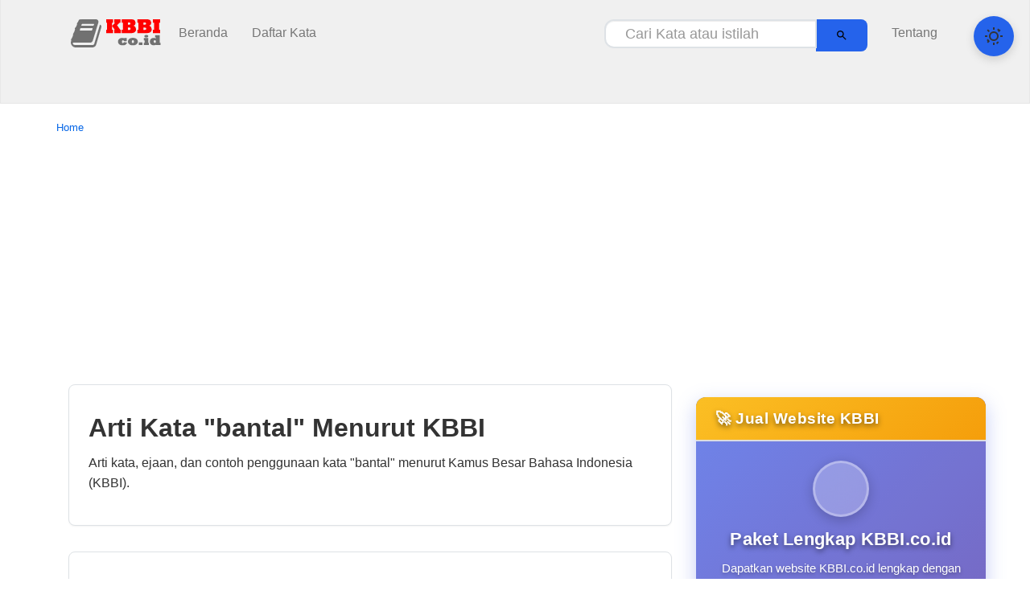

--- FILE ---
content_type: text/html; charset=UTF-8
request_url: https://kbbi.co.id/arti-kata/bantal
body_size: 18432
content:
<!DOCTYPE html>
<html lang="id">

<head>
    <!-- PWA Meta Tags -->
    <meta name="viewport" content="width=device-width, initial-scale=1.0, user-scalable=no">
    <meta name="theme-color" content="#2563eb">
    <meta name="apple-mobile-web-app-capable" content="yes">
    <meta name="apple-mobile-web-app-status-bar-style" content="default">
    <meta name="apple-mobile-web-app-title" content="KBBI">
    <meta name="msapplication-TileColor" content="#2563eb">
    <meta name="msapplication-config" content="/kbbi/browserconfig.xml">
    
    <!-- PWA Manifest -->
    <link rel="manifest" href="/kbbi/manifest.json">
    
    <!-- Favicon -->
    <link rel="icon" type="image/png" sizes="32x32" href="/kbbi/res/favicon.png">
    <link rel="icon" type="image/png" sizes="16x16" href="/kbbi/res/favicon.png">
    <link rel="apple-touch-icon" href="/kbbi/res/logo.png">
    
    <!-- Google tag (gtag.js) -->
<script async src="https://www.googletagmanager.com/gtag/js?id=G-MSC90DKM1Z"></script>
<script>
  window.dataLayer = window.dataLayer || [];
  function gtag(){dataLayer.push(arguments);}
  gtag('js', new Date());

  gtag('config', 'G-MSC90DKM1Z');
</script>
	<title>Arti Kata &quot;bantal&quot; Menurut Kamus Besar Bahasa Indonesia | KBBI.co.id</title>
	<meta http-equiv="Content-Type" content="text/html; charset=utf-8" />
	
	<!-- SEO Meta Tags -->
		<meta name="description" content="Arti Kata bantal adalah ban&amp;middot;tal n alas kepala, alas duduk, sandaran punggung, dsb yg dijahit spt karung, diisi dng kapuk, sabut, dsb;lepas -- berganti tikar, pb seorang laki-laki kawin dng saudara perempuan atau keluarga&amp;#8230;">
		
		<meta name="keywords" content="arti, kata, bantal , menurut, KBBI, lengkap, contoh, kalimat">
		
		
	<!-- Open Graph Meta Tags -->
		
	<!-- General Meta Tags -->
	<meta content='id' name='language'/>
	<meta content='ina' name='geo.country'/>
	<meta content='all' name='spiders'/>
	<meta content='Indonesia' name='geo.placename'/>
	<meta content='ina' name='geo.region'/>  
	<link rel="shortcut icon" href="/res/favicon.png" type="image/png">	
	<meta name="viewport" content="width=device-width, initial-scale=1.0">
	<link type="text/css" rel="stylesheet" href="https://kbbi.co.id/res/css/bootstrap.css">
	<link type="text/css" rel="stylesheet" href="https://kbbi.co.id/res/css/style.css">
	<link type="text/css" rel="stylesheet" href="https://kbbi.co.id/res/css/modern.css">
	<!-- Custom CSS for consistent font sizing -->
	<style>
		.arti { font-size: 16px !important; font-weight: normal !important; }
		.mock-notification { 
			background: #fff3cd; 
			color: #856404; 
			border: 1px solid #ffeaa7; 
			border-radius: 4px; 
			padding: 8px 12px; 
			margin-bottom: 15px; 
			font-size: 14px; 
			text-align: center;
		}
	</style>
	<style>
		/* Dark Mode Toggle Button */
		.theme-toggle {
			position: fixed;
			top: 20px;
			right: 20px;
			z-index: 1000;
			background: #2563eb;
			color: white;
			border: none;
			border-radius: 50%;
			width: 50px;
			height: 50px;
			cursor: pointer;
			box-shadow: 0 4px 12px rgba(0, 0, 0, 0.15);
			transition: all 0.3s ease;
			display: flex;
			align-items: center;
			justify-content: center;
		}
		
		.theme-toggle:hover {
			background: #1d4ed8;
			transform: scale(1.1);
		}
		
		.theme-toggle svg {
			width: 24px;
			height: 24px;
		}
		
		/* Dark mode variables */
		:root {
			--bg-primary: #ffffff;
			--bg-secondary: #f8f9fa;
			--bg-tertiary: #e9ecef;
			--text-primary: #333333;
			--text-secondary: #666666;
			--text-muted: #999999;
			--primary-color: #2563eb;
			--primary-hover: #1d4ed8;
			--border-color: #dee2e6;
			--shadow-sm: 0 1px 2px rgba(0, 0, 0, 0.05);
			--shadow-md: 0 4px 6px rgba(0, 0, 0, 0.1);
			--shadow-lg: 0 10px 15px rgba(0, 0, 0, 0.1);
			--shadow-xl: 0 20px 25px rgba(0, 0, 0, 0.1);
			--radius-sm: 4px;
			--radius-md: 8px;
			--radius-lg: 12px;
			--transition-fast: 0.2s ease;
		}
		
		[data-theme="dark"] {
			--bg-primary: #0f0f0f;
			--bg-secondary: #1a1a1a;
			--bg-tertiary: #2a2a2a;
			--text-primary: #ffffff;
			--text-secondary: #cccccc;
			--text-muted: #999999;
			--primary-color: #2563eb;
			--primary-hover: #3b82f6;
			--border-color: #333333;
			--shadow-sm: 0 1px 2px rgba(0, 0, 0, 0.3);
			--shadow-md: 0 4px 6px rgba(0, 0, 0, 0.4);
			--shadow-lg: 0 10px 15px rgba(0, 0, 0, 0.4);
			--shadow-xl: 0 20px 25px rgba(0, 0, 0, 0.4);
		}
		
		/* Apply dark mode to body */
		[data-theme="dark"] body {
			background-color: var(--bg-primary) !important;
			color: var(--text-primary) !important;
		}
		
		[data-theme="dark"] .container {
			background-color: var(--bg-primary) !important;
		}
		
		[data-theme="dark"] .navbar {
			background-color: var(--bg-secondary) !important;
			border-color: var(--border-color) !important;
		}
		
		[data-theme="dark"] .navbar-brand,
		[data-theme="dark"] .navbar-nav a {
			color: var(--text-primary) !important;
		}
		
		[data-theme="dark"] .navbar-nav a:hover {
			color: var(--primary-color) !important;
		}
	</style>
	<script type="text/javascript" src="https://kbbi.co.id/res/js/jquery-1.11.0.min.js"></script>
	<script type="text/javascript" src="https://kbbi.co.id/res/js/modern.js"></script>
	<script type="text/javascript" src="https://kbbi.co.id/res/js/bootstrap.min.js"></script>
	<meta name="description" content="Arti Kata bantal adalah ban&amp;middot;tal n alas kepala, alas duduk, sandaran punggung, dsb yg dijahit spt karung, diisi dng kapuk, sabut, dsb;lepas -- berganti tikar, pb seorang laki-laki kawin dng saudara perempuan atau keluarga&amp;#8230;"/>	<meta name="keywords" content="arti, kata, bantal , menurut, KBBI, lengkap, contoh, kalimat"/>	<script async src="https://pagead2.googlesyndication.com/pagead/js/adsbygoogle.js?client=ca-pub-9408436747613768"
     crossorigin="anonymous"></script>
     
</head>

<body>

<!-- Dark Mode Toggle -->
<button class="theme-toggle" aria-label="Toggle Dark Mode">
  <svg viewBox="0 0 24 24"><path d="M12 3c.132 0 .263 0 .393 0a7.5 7.5 0 0 0 7.92 12.446a9 9 0 1 1 -6.56 -12.437A5.5 5.5 0 0 0 12 3z"/></svg>
</button>

<nav id="nav-main" class="navbar navbar-default" role="navigation">
	<div class="container">
		<div class="container-fluid">
			<div class="navbar-header">
				<button type="button" class="navbar-toggle collapsed" data-toggle="collapse" data-target="#main-menu">
					<span class="sr-only">Toggle navigation</span>
					<div>MENU
					<span class="fa fa-reorder"></span>
					</div>
				</button>
				<a class="" href="https://kbbi.co.id/" title="Beranda" title="KBBI Online">
					<img title="KBBI.co.id" src="https://kbbi.co.id/res/logo.png" alt="KBBI Logo" />
				</a>
			</div>

			<!-- Collect the nav links, forms, and other content for toggling -->
			<div class="collapse navbar-collapse" id="main-menu">
				<ul class="nav navbar-nav">
				<li class=""><a href="https://kbbi.co.id/"><i class="fa fa-home fa-fw"></i> Beranda</a></li><li class=""><a href="https://kbbi.co.id/daftar-kata"><i class="fa fa-list fa-fw"></i> Daftar Kata</a></li>				</ul>
				<ul class="nav navbar-nav navbar-right">
					<li><a href="https://kbbi.co.id/tentang"><i class="fa fa-info-circle fa-fw"></i> Tentang</a></li>
				</ul>
				<form action="https://kbbi.co.id/cari" class="navbar-form navbar-right search-form">
					<div class="input-group">
						<input type="text" class="form-control search-input" name="kata" value="" placeholder="Cari Kata atau istilah" autocomplete="off">
						<div class="input-group-btn">
							<button type="button" class="btn btn-default voice-search-btn" aria-label="Voice Search">
								<svg viewBox="0 0 24 24" width="16" height="16"><path d="M12 14c1.66 0 3-1.34 3-3V5c0-1.66-1.34-3-3-3S9 3.34 9 5v6c0 1.66 1.34 3 3 3z"/><path d="M17 11c0 2.76-2.24 5-5 5s-5-2.24-5-5H5c0 3.53 2.61 6.43 6 6.92V21h2v-3.08c3.39-.49 6-3.39 6-6.92h-2z"/></svg>
							</button>
							<button type="submit" class="btn btn-primary">
								<svg viewBox="0 0 24 24" width="16" height="16"><path d="M15.5 14h-.79l-.28-.27C15.41 12.59 16 11.11 16 9.5 16 5.91 13.09 3 9.5 3S3 5.91 3 9.5 5.91 16 9.5 16c1.61 0 3.09-.59 4.23-1.57l.27.28v.79l5 4.99L20.49 19l-4.99-5zm-6 0C7.01 14 5 11.99 5 9.5S7.01 5 9.5 5 14 7.01 14 9.5 11.99 14 9.5 14z"/></svg>
							</button>
						</div>
					</div>
					<div class="search-suggestions"></div>
				</form>
			</div>
		</div>
	</div>
</nav>
<div id="luar" class="container">

	<!-- MAIN BREADCUMB -->
		<div class="breadcrumb">
			<a href="https://kbbi.co.id/"><i class="fa fa-home"></i> Home</a>	</div>
		<!-- MAIN BREADCUMB -->

	<!-- MAIN START -->
	<div id="main" >
		<!-- CONTENT START -->
		



<div class="container">
    <div class="row">
        <div class="col-md-8">
            <!-- Page Title and Description -->
            <div class="xwell">
                <h1>Arti Kata "bantal" Menurut KBBI</h1>
                <p>Arti kata, ejaan, dan contoh penggunaan kata "bantal" menurut Kamus Besar Bahasa Indonesia (KBBI).</p>
		</div>
            
            <!-- Word Definition -->
		<div class="xwell">
                <h2 class="arti">bantal 
                    <button class="audio-btn-small" onclick="playAudio('bantal')" title="Dengarkan cara baca">
                        🔊
                    </button>
                </h2>
                
                                    <div class="arti">
                                                                                    <p><b>ban&middot;tal</b> <i>n</i> alas kepala, alas duduk, sandaran punggung, dsb yg dijahit spt karung, diisi dng kapuk, sabut, dsb;<br><i>lepas -- berganti tikar, pb</i> seorang laki-laki kawin dng saudara perempuan atau keluarga istrinya yg meninggal; <i>orang mengantuk disorongkan -- , pb</i> memperoleh apa yg diinginkannya;<br>--<b> golek </b>bantal guling; --<b> guling</b> bantal panjang, bulat torak bentuknya; --<b> peluk</b> bantal guling; --<b> seraga</b> bantal bundar yg dihiasi (bersulam), dipakai dl peralatan perkawinan; --<b> suari</b> bantal bulat yg ujung dan pangkalnya berlapis benang emas perak dsb, dipakai sbg bantal perhiasan; --<b> udara</b> bantal yg dapat digembungkan, biasanya terbuat dr karet atau plastik;<br><b>ban&middot;tal-ban&middot;tal</b> <i>n</i> bantalan;<br><b>ber&middot;ban&middot;tal</b> <i>v</i> memakai bantal;<br><b>- lengan 1</b> memakai lengan sbg bantal; <b>2</b> <i>ki</i> tidur di sebarang tempat (tidak mempunyai tempat tinggal yg tetap); <b>3</b> <i>ki</i> tidur bersama-sama dng kekasihnya;<br><b>mem&middot;ban&middot;tal&middot;kan</b> <i>v</i> memakai sesuatu sbg bantal;<br><b>ban&middot;tal&middot;an</b> <i>n</i> <b>1</b> barang yg menyerupai bantal (spt balok ganjal rel kereta api, bantal kecil tempat jarum, peniti); <b>2</b> alat atau tempat yg digunakan untuk menumpu poros benda, berputar sedemikian rupa hingga perputaran poros itu berjalan lancar;<br><b>- elektronis</b> bantalan yg ditempatkan pd ujung kolam renang untuk disentuh oleh perenang ketika berbalik atau mengakhiri berenangnya;<br><b>mem&middot;per&middot;ban&middot;tal</b> <i>v</i> membantalkan</p>
                                                    		</div>
                                
                <!-- Bantuan Penjelasan Simbol -->
		<div class="symbol">
			<b><span class="glyphicon glyphicon-info-sign"></span> Bantuan Penjelasan Simbol</b><br/>
			<span class="fxw"><i>a</i></span> <i>Adjektiva</i>, Merupakan Bentuk Kata Sifat<br/>
			<span class="fxw"><i>v</i></span> <i>Verba</i>, Merupakan Bentuk Kata Kerja<br/>
			<span class="fxw"><i>n</i></span> Merupakan Bentuk Kata benda<br/>
			<span class="fxw"><i>ki</i></span> Merupakan Bentuk Kata kiasan<br/>
			<span class="fxw"><i>pron</i></span> kata yang meliputi kata ganti, kata tunjuk, atau kata tanya<br/>
			<span class="fxw"><i>cak</i></span> Bentuk kata percakapan (tidak baku)<br/>
			<span class="fxw"><i>ark</i></span> <i>Arkais</i>, Bentuk kata yang tidak lazim digunakan<br/>
			<span class="fxw"><i>adv</i></span> <i>Adverbia</i>, kata yang menjelaskan verba, adjektiva, adverbia lain<br/>
                    <span class="fxw">--</span> Pengganti kata "bantal"<br/>
		</div>
		</div>
		
            		
            <!-- AI Generated Example Sentences -->
            <div class="xwell" id="contoh-kalimat-section">
                <h3>📝 Contoh Penggunaan kata "bantal" dalam Kalimat</h3>
                <div id="contoh-kalimat-content">
                    <div class="contoh-list"><div class="contoh-item"><span class="contoh-number">1.</span><span class="contoh-text">Pemuda itu memperoleh apa yang diinginkannya dengan tidur di sebarang tempat.</span></div><div class="contoh-item"><span class="contoh-number">2.</span><span class="contoh-text">Pengunjung hotel harus memakai <strong>bantal</strong> sebelum berenang di kolam renang.</span></div><div class="contoh-item"><span class="contoh-number">3.</span><span class="contoh-text">Golongan masyarakat yang tidak mempunyai tempat tinggal tetap lazim disebut lapisan <strong>bantal</strong>.</span></div><div class="contoh-item"><span class="contoh-number">4.</span><span class="contoh-text">Saya mem<strong>bantal</strong>kan teman saya yang sedang mengalami kesulitan.</span></div><div class="contoh-item"><span class="contoh-number">5.</span><span class="contoh-text"><strong>bantal</strong> perhiasan yang terbuat dari benang emas dipamerkan di pameran kerajinan.</span></div></div>			</div>
		</div>
	
            <!-- AI Generated Article -->
            <div class="xwell" id="artikel-section">
                <h3>📚 Artikel terkait kata "bantal"</h3>
                <div id="artikel-content">
                    <div class="artikel-content"><h4>Mengenal Kata &#039;bantal&#039; - Inspirasi dan Motivasi</h4><div class="artikel-text"><h2>Mengenal Kata "Bantal" - Inspirasi dan Motivasi</h2>

Kata "bantal" memiliki makna yang luas dan beragam dalam bahasa Indonesia. Secara umum, bantal digunakan sebagai alas kepala atau alas duduk, tetapi juga dapat memiliki makna lain seperti sandaran punggung atau bantalan. Dalam konteks historis, bantal sering digunakan sebagai simbol pernikahan atau kebahagiaan.

<h3>Contoh Penggunaan Kata "Bantal" dalam Kalimat Alami</h3>

Bantal sering digunakan dalam kehidupan sehari-hari. Contohnya, jika kita sedang tidur, kita sering menggunakan bantal untuk menyokong kepala kita. "Saya menggunakan bantal untuk menyokong kepala saya saat tidur." Selain itu, bantal juga dapat digunakan sebagai alas duduk saat kita sedang makan atau bekerja. "Saya menggunakan bantal sebagai alas duduk saat makan siang."

<h3>Relevansi Kata "Bantal" dalam Kehidupan Sehari-Hari</h3>

Kata "bantal" juga memiliki relevansi dalam kehidupan sehari-hari. Dalam budaya Indonesia, bantal sering digunakan sebagai simbol pernikahan atau kebahagiaan. "Saya menggunakan bantal sebagai simbol pernikahan saat acara pernikahan saudara saya." Selain itu, bantal juga dapat digunakan sebagai alat untuk menumpu poros benda atau sebagai bantalan saat berenang. "Saya menggunakan bantal sebagai alat untuk menumpu poros benda saat bekerja." Dengan demikian, kata "bantal" memiliki makna yang luas dan beragam dalam kehidupan sehari-hari.</div></div>                </div>
		</div>

            <!-- Similar Words -->
            		</div>
		
        <div class="col-md-4">
            
<!-- Sidebar Widgets -->
<div class="sidebar-widgets">
    <!-- Sale Advertisement -->
    <div class="panel panel-default sale-ad-panel">
        <div class="panel-heading sale-ad-header">
            <h3 class="panel-title">🚀 Jual Website KBBI</h3>
        </div>
        <div class="panel-body sale-ad-body">
            <div class="sale-ad-content">
                <div class="sale-ad-icon">
                    <i class="fas fa-rocket"></i>
                </div>
                <h4 class="sale-ad-title">Paket Lengkap KBBI.co.id</h4>
                <p class="sale-ad-description">
                    Dapatkan website KBBI.co.id lengkap dengan domain premium <strong>kbbi.co.id</strong>, 
                    hosting gratis, dan maintenance 1 tahun penuh.
                </p>
                <div class="sale-ad-features">
                    <div class="feature-item">
                        <i class="fas fa-check"></i>
                        <span>Domain Premium kbbi.co.id</span>
                    </div>
                    <div class="feature-item">
                        <i class="fas fa-check"></i>
                        <span>Hosting Gratis 1 Tahun</span>
                    </div>
                    <div class="feature-item">
                        <i class="fas fa-check"></i>
                        <span>AI Content Generation</span>
                    </div>
                    <div class="feature-item">
                        <i class="fas fa-check"></i>
                        <span>Maintenance 1 Tahun</span>
                    </div>
                </div>
                <div class="sale-ad-price">
                    <span class="price-label">Harga Khusus</span>
                    <span class="price-amount">Rp 50M</span>
                </div>
                <div class="sale-ad-original-price">
                    <span class="original-price">Nilai Rp 83M</span>
                </div>
                <a href="https://kbbi.co.id/jual-website" class="sale-ad-button">
                    <i class="fas fa-shopping-cart"></i>
                    <span>Lihat Detail</span>
                </a>
                <div class="sale-ad-note">
                    <i class="fas fa-info-circle"></i>
                    <span>Termasuk domain premium & hosting</span>
                </div>
            </div>
        </div>
    </div>

    <!-- Include other sidebar components -->
    <div class="panel panel-primary">
	<div class="panel-heading">
		<h3 class="panel-title">Kosakata Populer</h3>
	</div>
	<div class="panel-body list-kata">
	<a href="https://kbbi.co.id/arti-kata/culas" title="1cu&middot;las a malas sekali; tidak tangkas; lamban">culas</a> &bull; <a href="https://kbbi.co.id/arti-kata/anal" title="anal a Dok berkaitan dng anus atau dubur;-- seks Psi&#8230;">anal</a> &bull; <a href="https://kbbi.co.id/arti-kata/centil" title="1cen&middot;til ? 2sentil">centil</a> &bull; <a href="https://kbbi.co.id/arti-kata/rukun" title="1ru&middot;kun n 1 yg harus dipenuhi untuk sahnya suatu pekerjaan:&#8230;">rukun</a> &bull; <a href="https://kbbi.co.id/arti-kata/tuman" title="1tu&middot;man ? toman">tuman</a> &bull; <a href="https://kbbi.co.id/arti-kata/nalar" title="1na&middot;lar ark adv selalu">nalar</a> &bull; <a href="https://kbbi.co.id/arti-kata/ulung" title="1ulung a sulung">ulung</a> &bull; <a href="https://kbbi.co.id/arti-kata/revisi" title="re&middot;vi&middot;si /r&eacute;visi/ n peninjauan (pemeriksaan) kembali untuk perbaikan: sudah waktunya&#8230;">revisi</a> &bull; <a href="https://kbbi.co.id/arti-kata/sun" title="1sun lihat tembakau">sun</a> &bull; <a href="https://kbbi.co.id/arti-kata/orientasi" title="ori&middot;en&middot;ta&middot;si /ori&eacute;ntasi/ n 1 peninjauan untuk menentukan sikap (arah, tempat,&#8230;">orientasi</a> &bull; <a href="https://kbbi.co.id/arti-kata/signifikan" title="sig&middot;ni&middot;fi&middot;kan a penting; berarti: seorang -- yg dijadikan anutan; perbedaannya&#8230;">signifikan</a> &bull; <a href="https://kbbi.co.id/arti-kata/prioritas" title="pri&middot;o&middot;ri&middot;tas n yg didahulukan dan diutamakan dp yg lain: pembicaraan&#8230;">prioritas</a> &bull; <a href="https://kbbi.co.id/arti-kata/peluh" title="1pe&middot;luh ? peloh">peluh</a> &bull; <a href="https://kbbi.co.id/arti-kata/pepek" title="1pe&middot;pek /p&eacute;p&eacute;k/ n taruh luar (tt main dobolo dsb); taruhan&#8230;">pepek</a> &bull; <a href="https://kbbi.co.id/arti-kata/puan" title="1pu&middot;an n tempat sirih dr emas atau perak (biasanya dipakai&#8230;">puan</a> &bull; <a href="https://kbbi.co.id/arti-kata/rekonsiliasi" title="re&middot;kon&middot;si&middot;li&middot;a&middot;si /r&eacute;konsiliasi/ n 1 perbuatan memulihkan hubungan persahabatan pd keadaan&#8230;">rekonsiliasi</a> &bull; <a href="https://kbbi.co.id/arti-kata/tradisional" title="tra&middot;di&middot;si&middot;o&middot;nal a 1 sikap dan cara berpikir serta bertindak yg&#8230;">tradisional</a> &bull; <a href="https://kbbi.co.id/arti-kata/teknologi" title="tek&middot;no&middot;lo&middot;gi /t&eacute;knologi/ n 1 metode ilmiah untuk mencapai tujuan praktis;&#8230;">teknologi</a> &bull; <a href="https://kbbi.co.id/arti-kata/interpretasi" title="in&middot;ter&middot;pre&middot;ta&middot;si n pemberian kesan, pendapat, atau pandangan teoretis thd sesuatu;&#8230;">interpretasi</a> &bull; <a href="https://kbbi.co.id/arti-kata/implementasi" title="im&middot;ple&middot;men&middot;ta&middot;si /implem&eacute;ntasi/ n pelaksanaan; penerapan: pertemuan kedua ini bermaksud mencari&#8230;">implementasi</a> &bull; <a href="https://kbbi.co.id/arti-kata/plagiat" title="pla&middot;gi&middot;at n pengambilan karangan (pendapat dsb) orang lain dan menjadikannya&#8230;">plagiat</a> &bull; <a href="https://kbbi.co.id/arti-kata/sangking" title="sang&middot;king ? saking">sangking</a> &bull; <a href="https://kbbi.co.id/arti-kata/relevan" title="re&middot;le&middot;van /r&eacute;levan/ a kait-mengait; bersangkut-paut; berguna secara langsung: ceramahnya tidak&#8230;">relevan</a> &bull; <a href="https://kbbi.co.id/arti-kata/verifikasi" title="ve&middot;ri&middot;fi&middot;ka&middot;si /v&eacute;rifikasi/ n pemeriksaan tt kebenaran laporan, pernyataan, perhitungan uang,&#8230;">verifikasi</a> &bull; <a href="https://kbbi.co.id/arti-kata/alternatif" title="al&middot;ter&middot;na&middot;tif n pilihan di antara dua atau beberapa kemungkinan: kita&#8230;">alternatif</a> &bull; <a href="https://kbbi.co.id/arti-kata/ambigu" title="am&middot;bi&middot;gu a bermakna lebih dr satu (sehingga kadang-kadang menimbulkan keraguan,&#8230;">ambigu</a> &bull; <a href="https://kbbi.co.id/arti-kata/borang" title="1bo&middot;rang Jk n ranjau">borang</a> &bull; <a href="https://kbbi.co.id/arti-kata/objektif" title="1ob&middot;jek&middot;tif /obj&eacute;ktif/ a mengenai keadaan yg sebenarnya tanpa dipengaruhi pendapat&#8230;">objektif</a> &bull; <a href="https://kbbi.co.id/arti-kata/konservatif" title="kon&middot;ser&middot;va&middot;tif /kons&eacute;rvatif/ a 1 kolot; 2 bersikap mempertahankan keadaan, kebiasaan,&#8230;">konservatif</a> &bull; <a href="https://kbbi.co.id/arti-kata/santun" title="san&middot;tun a 1 halus dan baik (budi bahasanya, tingkah lakunya);&#8230;">santun</a>	</div>
</div>    <div class="panel panel-primary">
	<div class="panel-heading">
		<h3 class="panel-title">Sedang Dilihat</h3>
	</div>
	<div class="panel-body list-kata">
	<a href="https://kbbi.co.id/arti-kata/bantal" title="ban&middot;tal n alas kepala, alas duduk, sandaran punggung, dsb yg&#8230;">bantal</a> &bull; <a href="https://kbbi.co.id/arti-kata/kalong" title="ka&middot;long n kelelawar besar yg makan buah-buahan pd waktu malam,&#8230;">kalong</a> &bull; <a href="https://kbbi.co.id/arti-kata/kawat" title="ka&middot;wat n 1 tali yg dibuat dr logam; 2 telegram;--&#8230;">kawat</a> &bull; <a href="https://kbbi.co.id/arti-kata/esa" title="esa num tunggal; satu;-- hilang, dua terbilang, pb berusaha terus&#8230;">esa</a> &bull; <a href="https://kbbi.co.id/arti-kata/golak-galik" title="go&middot;lak-ga&middot;lik v berbalik-balik; berjungkir balik; berputar balik;meng&middot;go&middot;lak-ga&middot;lik&middot;kan v membalik-balikkan; memutarbalikkan:&#8230;">golak-galik</a> &bull; <a href="https://kbbi.co.id/arti-kata/adibusana" title="adi&middot;bu&middot;sa&middot;na n busana wanita yg ekslusif dan cenderung yg sedang&#8230;">adibusana</a> &bull; <a href="https://kbbi.co.id/arti-kata/limbung" title="1lim&middot;bung n 1 tempat yg dipagari di tepi pantai tempat&#8230;">limbung</a> &bull; <a href="https://kbbi.co.id/arti-kata/orang-aring" title="orang-aring n 1 tumbuhan yg batangnya berbulu kasar kemerah-merahan, panjangnya&#8230;">orang-aring</a> &bull; <a href="https://kbbi.co.id/arti-kata/kucir" title="ku&middot;cir n 1 seberkas rambut (terkepang atau tidak) yg sengaja&#8230;">kucir</a> &bull; <a href="https://kbbi.co.id/arti-kata/sutradara" title="sut&middot;ra&middot;da&middot;ra n orang yg memberi pengarahan dan bertanggung jawab atas&#8230;">sutradara</a> &bull; <a href="https://kbbi.co.id/arti-kata/barang+siapa+menggali+lubang" title="Peribahasa  siapa yang berniat (berbuat) jahat terhadap orang lain akan&#8230;">barang siapa menggali lubang</a> &bull; <a href="https://kbbi.co.id/arti-kata/debu+embus" title="debu yang tersangkut pada udara permukaan bumi sehingga dapat mencapai&#8230;">debu embus</a> &bull; <a href="https://kbbi.co.id/arti-kata/gencel" title="gen&middot;cel Jw n sisa; peninggalan">gencel</a> &bull; <a href="https://kbbi.co.id/arti-kata/kelintar" title="ke&middot;lin&middot;tar v, ber&middot;ke&middot;lin&middot;tar&middot;an, ke&middot;lin&middot;tar&middot;an v berjalan berkeliling; berjalan hilir mudik&#8230;">kelintar</a> &bull; <a href="https://kbbi.co.id/arti-kata/momok" title="mo&middot;mok n 1 hantu (untuk menakut-nakuti anak); 2 ki sesuatu&#8230;">momok</a> &bull; <a href="https://kbbi.co.id/arti-kata/seriat" title="1se&middot;ri&middot;at ark a berhenti (tt hujan); reda">seriat</a> &bull; <a href="https://kbbi.co.id/arti-kata/sindir" title="sin&middot;dir n celaan; ejekan;pukul anak -- menantu, pb mengata-ngatai (mencela)&#8230;">sindir</a> &bull; <a href="https://kbbi.co.id/arti-kata/cadel" title="ca&middot;del /cad&eacute;l/ Sd a kurang sempurna mengucapkan kata-kata sehingga bunyi&#8230;">cadel</a> &bull; <a href="https://kbbi.co.id/arti-kata/khusus" title="khu&middot;sus a khas; istimewa; tidak umum: untuk anak buta tersedia&#8230;">khusus</a> &bull; <a href="https://kbbi.co.id/arti-kata/sentra" title="sen&middot;tra /s&eacute;ntra/ n tempat yg terletak di tengah-tengah (bandar dsb);&#8230;">sentra</a> &bull; <a href="https://kbbi.co.id/arti-kata/jayacihna" title="ja&middot;ya&middot;cih&middot;na n Ark prasasti yg dibuat sbg tanda kemenangan">jayacihna</a> &bull; <a href="https://kbbi.co.id/arti-kata/rukyat" title="ruk&middot;yat Ar n 1 perihal melihat bulan tanggal satu untuk&#8230;">rukyat</a> &bull; <a href="https://kbbi.co.id/arti-kata/karam" title="ka&middot;ram v tenggelam ke dasar laut (tt kapal dsb): kapal&#8230;">karam</a> &bull; <a href="https://kbbi.co.id/arti-kata/boksen" title="bok&middot;sen n cak tinju; olahraga tinju">boksen</a> &bull; <a href="https://kbbi.co.id/arti-kata/galaktorea" title="ga&middot;lak&middot;to&middot;rea /galaktor&eacute;a/ n Dok keluarnya air susu ibu yg menyusui&#8230;">galaktorea</a> &bull; <a href="https://kbbi.co.id/arti-kata/xiloidina" title="xi&middot;lo&middot;i&middot;di&middot;na /siloidina/ n bahan peledak terbuat dr serat nabati dng&#8230;">xiloidina</a> &bull; <a href="https://kbbi.co.id/arti-kata/fonon" title="fo&middot;non n Fis kuantum atau catu ragam akustik getaran termal&#8230;">fonon</a> &bull; <a href="https://kbbi.co.id/arti-kata/tuding" title="1tu&middot;ding a 1 miring arah ke bawah (tt menikam, menembak,&#8230;">tuding</a> &bull; <a href="https://kbbi.co.id/arti-kata/agonia" title="ago&middot;nia Dok 1 n penderitaan berat; 2 a sekarat">agonia</a> &bull; <a href="https://kbbi.co.id/arti-kata/makaopo" title="ma&middot;ka&middot;o&middot;po n cak perempuan lacur (bangsa Cina)">makaopo</a>	</div>
</div>    
<div class="premium-ad-container">
    <div class="premium-ad-content">
        <a href="https://habitkaya.id" class="premium-ad-link" target="_blank" rel="nofollow">
            <div class="premium-ad-image">
                <img src="https://images.unsplash.com/photo-1554224155-6726b3ff858f?w=300&h=200&fit=crop&crop=center" alt="📚 Ebook &quot;Habit Kaya&quot; - Panduan Lengkap Sukses Finansial" loading="lazy">
                <div class="premium-ad-overlay">
                    <div class="premium-ad-price">
                        <span class="price-main">Rp 99.000</span>
                        <span class="price-discount">50% OFF</span>
                    </div>
                </div>
                <div class="premium-ad-badge">🔥 Terlaris</div>
                <div class="premium-ad-author">
                    <span class="author-icon">👤</span>
                    <span class="author-name">Tim HabitKaya</span>
                </div>
            </div>
            <div class="premium-ad-text">
                <h4 class="premium-ad-title">📚 Ebook &quot;Habit Kaya&quot; - Panduan Lengkap Sukses Finansial</h4>
                <p class="premium-ad-description">Rahasia 7 kebiasaan orang kaya yang terbukti mengubah hidup. Panduan praktis investasi, bisnis, dan mindset sukses untuk mencapai kebebasan finansial.</p>
                <div class="premium-ad-features">
                    <div class="feature-item">
                        <span class="feature-icon">📖</span>
                        <span>150+ Halaman</span>
                    </div>
                    <div class="feature-item">
                        <span class="feature-icon">🎯</span>
                        <span>Panduan Praktis</span>
                    </div>
                    <div class="feature-item">
                        <span class="feature-icon">💡</span>
                        <span>Tips Expert</span>
                    </div>
                    <div class="feature-item">
                        <span class="feature-icon">🎧</span>
                        <span>PDF + Audio</span>
                    </div>
                </div>
                <div class="premium-ad-cta">
                    <span class="cta-text">Beli Sekarang</span>
                    <span class="cta-arrow">→</span>
                </div>
            </div>
        </a>
    </div>
    <div class="premium-ad-footer">
        <small class="premium-ad-disclaimer">Iklan • Produk Digital</small>
    </div>
</div>

<style>
.premium-ad-container {
    background: linear-gradient(135deg, var(--bg-secondary) 0%, var(--bg-tertiary) 100%);
    border: 2px solid var(--primary-color);
    border-radius: var(--radius-lg);
    margin: 1.5rem 0;
    overflow: hidden;
    position: relative;
    transition: all var(--transition-fast);
    box-shadow: 0 4px 20px rgba(0, 0, 0, 0.1);
}

.premium-ad-container:hover {
    box-shadow: 0 8px 30px rgba(0, 0, 0, 0.15);
    transform: translateY(-3px);
    border-color: var(--primary-hover);
}

.premium-ad-container::before {
    content: '';
    position: absolute;
    top: 0;
    left: 0;
    right: 0;
    height: 3px;
    background: linear-gradient(90deg, var(--primary-color), var(--primary-hover), var(--primary-color));
    animation: shimmer 2s infinite;
}

@keyframes shimmer {
    0% { transform: translateX(-100%); }
    100% { transform: translateX(100%); }
}

.premium-ad-badge {
    position: absolute;
    top: 0.75rem;
    right: 0.75rem;
    background: linear-gradient(45deg, #ff6b6b, #ff8e8e);
    color: white;
    padding: 0.25rem 0.5rem;
    border-radius: var(--radius-sm);
    font-size: 0.7rem;
    font-weight: 600;
    animation: pulse 2s infinite;
    z-index: 2;
}

@keyframes pulse {
    0%, 100% { transform: scale(1); }
    50% { transform: scale(1.05); }
}

.premium-ad-content {
    padding: 0;
}

.premium-ad-link {
    display: block;
    text-decoration: none;
    color: inherit;
    transition: all var(--transition-fast);
}

.premium-ad-link:hover {
    text-decoration: none;
    color: inherit;
}

.premium-ad-image {
    width: 100%;
    height: 180px;
    overflow: hidden;
    position: relative;
}

.premium-ad-image img {
    width: 100%;
    height: 100%;
    object-fit: cover;
    transition: transform var(--transition-fast);
}

.premium-ad-link:hover .premium-ad-image img {
    transform: scale(1.08);
}

.premium-ad-overlay {
    position: absolute;
    top: 0;
    right: 0;
    background: rgba(0, 0, 0, 0.8);
    padding: 0.5rem;
    border-radius: 0 0 0 var(--radius-md);
}

.premium-ad-author {
    position: absolute;
    bottom: 0;
    left: 0;
    right: 0;
    background: linear-gradient(transparent, rgba(0, 0, 0, 0.8));
    padding: 0.5rem;
    display: flex;
    align-items: center;
    gap: 0.25rem;
    color: white;
    font-size: 0.8rem;
    font-weight: 500;
}

.author-icon {
    font-size: 0.9rem;
}

.premium-ad-price {
    text-align: center;
}

.price-main {
    color: #10b981;
    font-weight: 700;
    font-size: 1rem;
    display: block;
}

.price-discount {
    color: #fbbf24;
    font-size: 0.8rem;
    font-weight: 600;
}

.premium-ad-text {
    padding: 1.25rem;
}

.premium-ad-title {
    font-size: 1.2rem;
    font-weight: 700;
    margin: 0 0 0.75rem 0;
    color: var(--text-primary);
    line-height: 1.3;
    background: linear-gradient(45deg, var(--primary-color), var(--primary-hover));
    -webkit-background-clip: text;
    -webkit-text-fill-color: transparent;
    background-clip: text;
}

.premium-ad-description {
    font-size: 0.95rem;
    color: var(--text-secondary);
    margin: 0 0 1rem 0;
    line-height: 1.5;
}

.premium-ad-features {
    display: grid;
    grid-template-columns: 1fr 1fr;
    gap: 0.5rem;
    margin-bottom: 1rem;
}

.feature-item {
    display: flex;
    align-items: center;
    gap: 0.25rem;
    background: linear-gradient(135deg, var(--bg-tertiary), var(--bg-secondary));
    padding: 0.4rem 0.6rem;
    border-radius: var(--radius-sm);
    font-size: 0.75rem;
    color: var(--text-secondary);
    border: 1px solid var(--border-color);
    transition: all var(--transition-fast);
    font-weight: 500;
}

.feature-item:hover {
    background: linear-gradient(135deg, var(--primary-color), var(--primary-hover));
    color: white;
    transform: translateY(-1px);
    box-shadow: 0 2px 8px rgba(0, 0, 0, 0.1);
}

.feature-icon {
    font-size: 0.9rem;
}

.premium-ad-cta {
    display: flex;
    align-items: center;
    justify-content: center;
    gap: 0.5rem;
    background: linear-gradient(45deg, var(--primary-color), var(--primary-hover));
    color: white;
    padding: 0.75rem 1rem;
    border-radius: var(--radius-md);
    font-weight: 600;
    font-size: 0.9rem;
    transition: all var(--transition-fast);
    text-align: center;
    position: relative;
    overflow: hidden;
}

.premium-ad-cta::before {
    content: '';
    position: absolute;
    top: 0;
    left: -100%;
    width: 100%;
    height: 100%;
    background: linear-gradient(90deg, transparent, rgba(255, 255, 255, 0.2), transparent);
    transition: left 0.5s;
}

.premium-ad-link:hover .premium-ad-cta::before {
    left: 100%;
}

.premium-ad-link:hover .premium-ad-cta {
    background: linear-gradient(45deg, var(--primary-hover), var(--primary-color));
    transform: translateY(-2px);
    box-shadow: 0 6px 20px rgba(0, 0, 0, 0.25);
}

.cta-text {
    flex: 1;
}

.cta-arrow {
    font-size: 1.1rem;
    transition: transform var(--transition-fast);
}

.premium-ad-link:hover .cta-arrow {
    transform: translateX(3px);
}

.premium-ad-footer {
    padding: 0.75rem 1rem;
    background: var(--bg-tertiary);
    border-top: 1px solid var(--border-color);
    text-align: center;
}

.premium-ad-disclaimer {
    color: var(--text-muted);
    font-size: 0.75rem;
}

/* Responsive */
@media (max-width: 768px) {
    .premium-ad-image {
        height: 150px;
    }
    
    .premium-ad-text {
        padding: 1rem;
    }
    
    .premium-ad-title {
        font-size: 1.1rem;
    }
    
    .premium-ad-description {
        font-size: 0.9rem;
    }
    
    .premium-ad-features {
        grid-template-columns: 1fr;
        gap: 0.4rem;
    }
    
    .feature-item {
        font-size: 0.75rem;
        padding: 0.3rem 0.5rem;
    }
    
    .premium-ad-cta {
        padding: 0.6rem 0.8rem;
        font-size: 0.85rem;
    }
    
    .premium-ad-author {
        font-size: 0.75rem;
        padding: 0.4rem;
    }
    
    .premium-ad-price {
        font-size: 0.9rem;
    }
    
    .price-main {
        font-size: 0.9rem;
    }
    
    .price-discount {
        font-size: 0.7rem;
    }
}

/* Dark mode */
[data-theme="dark"] .premium-ad-container {
    background: linear-gradient(135deg, var(--bg-secondary) 0%, var(--bg-tertiary) 100%) !important;
    border-color: var(--primary-color) !important;
    box-shadow: 0 4px 20px rgba(0, 0, 0, 0.3) !important;
}

[data-theme="dark"] .premium-ad-container:hover {
    box-shadow: 0 8px 30px rgba(0, 0, 0, 0.4) !important;
}

[data-theme="dark"] .premium-ad-footer {
    background-color: var(--bg-tertiary) !important;
    border-top-color: var(--border-color) !important;
}

[data-theme="dark"] .premium-ad-title {
    background: linear-gradient(45deg, var(--primary-color), var(--primary-hover)) !important;
    -webkit-background-clip: text !important;
    -webkit-text-fill-color: transparent !important;
    background-clip: text !important;
}

[data-theme="dark"] .premium-ad-description {
    color: var(--text-secondary) !important;
}

[data-theme="dark"] .feature-item {
    background: linear-gradient(135deg, var(--bg-tertiary), var(--bg-secondary)) !important;
    border-color: var(--border-color) !important;
    color: var(--text-secondary) !important;
}

[data-theme="dark"] .feature-item:hover {
    background: linear-gradient(135deg, var(--primary-color), var(--primary-hover)) !important;
    color: white !important;
}

[data-theme="dark"] .premium-ad-disclaimer {
    color: var(--text-muted) !important;
}
</style>
    
<div class="woman-worth-ad-container">
    <div class="woman-worth-ad-content">
        <a href="https://womanofworth.pages.dev" class="woman-worth-ad-link" target="_blank" rel="nofollow">
            <div class="woman-worth-ad-image">
                <img src="https://womanofworth.pages.dev/mockup_buku.jpeg" alt="💎 Woman of Worth - Platform Inspirasi Wanita Modern" loading="lazy">
                <div class="woman-worth-ad-overlay">
                    <div class="woman-worth-ad-price">
                        <span class="price-main">Download</span>
                    </div>
                </div>
                <div class="woman-worth-ad-badge">✨ Trending</div>
                <div class="woman-worth-ad-author">
                    <span class="author-icon">👤</span>
                    <span class="author-name">Woman of Worth Team</span>
                </div>
            </div>
            <div class="woman-worth-ad-text">
                <h4 class="woman-worth-ad-title">💎 Woman of Worth - Platform Inspirasi Wanita Modern</h4>
                <p class="woman-worth-ad-description">Bergabunglah dengan komunitas wanita yang menginspirasi! Dapatkan tips sukses, motivasi harian, dan dukungan untuk mencapai impian Anda.</p>
                <div class="woman-worth-ad-features">
                    <div class="feature-item">
                        <span class="feature-icon">👥</span>
                        <span>10K+ Anggota</span>
                    </div>
                    <div class="feature-item">
                        <span class="feature-icon">📱</span>
                        <span>Web + Mobile</span>
                    </div>
                    <div class="feature-item">
                        <span class="feature-icon">🎁</span>
                        <span>Konten Gratis</span>
                    </div>
                    <div class="feature-item">
                        <span class="feature-icon">⭐</span>
                        <span>Inspirasi Harian</span>
                    </div>
                </div>
                <div class="woman-worth-ad-cta">
                    <span class="cta-text">Download Sekarang</span>
                    <span class="cta-arrow">↓</span>
                </div>
            </div>
        </a>
    </div>
    <div class="woman-worth-ad-footer">
        <small class="woman-worth-ad-disclaimer">Iklan • Download Gratis</small>
    </div>
</div>

<style>
.woman-worth-ad-container {
    background: linear-gradient(135deg, #667eea 0%, #764ba2 100%);
    border: 2px solid #667eea;
    border-radius: var(--radius-lg);
    margin: 1.5rem 0;
    overflow: hidden;
    position: relative;
    transition: all var(--transition-fast);
    box-shadow: 0 8px 32px rgba(102, 126, 234, 0.3);
}

.woman-worth-ad-container:hover {
    box-shadow: 0 12px 40px rgba(102, 126, 234, 0.4);
    transform: translateY(-4px);
    border-color: #764ba2;
}

.woman-worth-ad-container::before {
    content: '';
    position: absolute;
    top: 0;
    left: 0;
    right: 0;
    height: 4px;
    background: linear-gradient(90deg, #ff6b6b, #feca57, #48dbfb, #ff9ff3, #ff6b6b);
    background-size: 200% 100%;
    animation: rainbow 3s linear infinite;
}

@keyframes rainbow {
    0% { background-position: 0% 50%; }
    100% { background-position: 200% 50%; }
}

.woman-worth-ad-badge {
    position: absolute;
    top: 0.75rem;
    right: 0.75rem;
    background: linear-gradient(45deg, #ff6b6b, #ff8e8e);
    color: white;
    padding: 0.3rem 0.6rem;
    border-radius: var(--radius-sm);
    font-size: 0.7rem;
    font-weight: 600;
    animation: pulse 2s infinite;
    z-index: 2;
    box-shadow: 0 2px 8px rgba(255, 107, 107, 0.3);
}

@keyframes pulse {
    0%, 100% { transform: scale(1); }
    50% { transform: scale(1.05); }
}

.woman-worth-ad-content {
    padding: 0;
}

.woman-worth-ad-link {
    display: block;
    text-decoration: none;
    color: inherit;
    transition: all var(--transition-fast);
}

.woman-worth-ad-link:hover {
    text-decoration: none;
    color: inherit;
}

.woman-worth-ad-image {
    width: 100%;
    height: 180px;
    overflow: hidden;
    position: relative;
}

.woman-worth-ad-image img {
    width: 100%;
    height: 100%;
    object-fit: cover;
    transition: transform var(--transition-fast);
    filter: brightness(0.9);
}

.woman-worth-ad-link:hover .woman-worth-ad-image img {
    transform: scale(1.1);
    filter: brightness(1);
}

.woman-worth-ad-overlay {
    position: absolute;
    top: 0;
    right: 0;
    background: rgba(0, 0, 0, 0.8);
    padding: 0.5rem;
    border-radius: 0 0 0 var(--radius-md);
}

.woman-worth-ad-price {
    text-align: center;
}

.price-main {
    color: #10b981;
    font-weight: 700;
    font-size: 1rem;
    display: block;
    text-shadow: 0 1px 2px rgba(0, 0, 0, 0.3);
}

.woman-worth-ad-author {
    position: absolute;
    bottom: 0;
    left: 0;
    right: 0;
    background: linear-gradient(transparent, rgba(0, 0, 0, 0.8));
    padding: 0.5rem;
    display: flex;
    align-items: center;
    gap: 0.25rem;
    color: white;
    font-size: 0.8rem;
    font-weight: 500;
}

.author-icon {
    font-size: 0.9rem;
}

.woman-worth-ad-text {
    padding: 1.25rem;
    background: rgba(255, 255, 255, 0.95);
    backdrop-filter: blur(10px);
}

.woman-worth-ad-title {
    font-size: 1.2rem;
    font-weight: 700;
    margin: 0 0 0.75rem 0;
    color: #2d3748;
    line-height: 1.3;
    background: linear-gradient(45deg, #667eea, #764ba2);
    -webkit-background-clip: text;
    -webkit-text-fill-color: transparent;
    background-clip: text;
}

.woman-worth-ad-description {
    font-size: 0.95rem;
    color: #4a5568;
    margin: 0 0 1rem 0;
    line-height: 1.5;
}

.woman-worth-ad-features {
    display: grid;
    grid-template-columns: 1fr 1fr;
    gap: 0.5rem;
    margin-bottom: 1rem;
}

.feature-item {
    display: flex;
    align-items: center;
    gap: 0.25rem;
    background: linear-gradient(135deg, #f7fafc, #edf2f7);
    padding: 0.4rem 0.6rem;
    border-radius: var(--radius-sm);
    font-size: 0.75rem;
    color: #4a5568;
    border: 1px solid #e2e8f0;
    transition: all var(--transition-fast);
    font-weight: 500;
}

.feature-item:hover {
    background: linear-gradient(135deg, #667eea, #764ba2);
    color: white;
    transform: translateY(-1px);
    box-shadow: 0 4px 12px rgba(102, 126, 234, 0.3);
}

.feature-icon {
    font-size: 0.9rem;
}

.woman-worth-ad-cta {
    display: flex;
    align-items: center;
    justify-content: center;
    gap: 0.5rem;
    background: linear-gradient(45deg, #667eea, #764ba2);
    color: white;
    padding: 0.75rem 1rem;
    border-radius: var(--radius-md);
    font-weight: 600;
    font-size: 0.9rem;
    transition: all var(--transition-fast);
    text-align: center;
    position: relative;
    overflow: hidden;
    box-shadow: 0 4px 15px rgba(102, 126, 234, 0.3);
}

.woman-worth-ad-cta::before {
    content: '';
    position: absolute;
    top: 0;
    left: -100%;
    width: 100%;
    height: 100%;
    background: linear-gradient(90deg, transparent, rgba(255, 255, 255, 0.3), transparent);
    transition: left 0.5s;
}

.woman-worth-ad-link:hover .woman-worth-ad-cta::before {
    left: 100%;
}

.woman-worth-ad-link:hover .woman-worth-ad-cta {
    background: linear-gradient(45deg, #764ba2, #667eea);
    transform: translateY(-2px);
    box-shadow: 0 6px 20px rgba(102, 126, 234, 0.4);
}

.cta-text {
    flex: 1;
}

.cta-arrow {
    font-size: 1.1rem;
    transition: transform var(--transition-fast);
}

.woman-worth-ad-link:hover .cta-arrow {
    transform: translateX(3px);
}

.woman-worth-ad-footer {
    padding: 0.75rem 1rem;
    background: rgba(255, 255, 255, 0.1);
    border-top: 1px solid rgba(255, 255, 255, 0.2);
    text-align: center;
    backdrop-filter: blur(10px);
}

.woman-worth-ad-disclaimer {
    color: rgba(255, 255, 255, 0.8);
    font-size: 0.75rem;
}

/* Responsive */
@media (max-width: 768px) {
    .woman-worth-ad-image {
        height: 150px;
    }
    
    .woman-worth-ad-text {
        padding: 1rem;
    }
    
    .woman-worth-ad-title {
        font-size: 1.1rem;
    }
    
    .woman-worth-ad-description {
        font-size: 0.9rem;
    }
    
    .woman-worth-ad-features {
        grid-template-columns: 1fr;
        gap: 0.4rem;
    }
    
    .feature-item {
        font-size: 0.75rem;
        padding: 0.3rem 0.5rem;
    }
    
    .woman-worth-ad-cta {
        padding: 0.6rem 0.8rem;
        font-size: 0.85rem;
    }
    
    .woman-worth-ad-author {
        font-size: 0.75rem;
        padding: 0.4rem;
    }
}

/* Dark mode */
[data-theme="dark"] .woman-worth-ad-container {
    background: linear-gradient(135deg, #4c51bf 0%, #553c9a 100%) !important;
    border-color: #4c51bf !important;
    box-shadow: 0 8px 32px rgba(76, 81, 191, 0.3) !important;
}

[data-theme="dark"] .woman-worth-ad-container:hover {
    box-shadow: 0 12px 40px rgba(76, 81, 191, 0.4) !important;
}

[data-theme="dark"] .woman-worth-ad-text {
    background: rgba(26, 32, 44, 0.95) !important;
}

[data-theme="dark"] .woman-worth-ad-title {
    background: linear-gradient(45deg, #4c51bf, #553c9a) !important;
    -webkit-background-clip: text !important;
    -webkit-text-fill-color: transparent !important;
    background-clip: text !important;
}

[data-theme="dark"] .woman-worth-ad-description {
    color: #a0aec0 !important;
}

[data-theme="dark"] .feature-item {
    background: linear-gradient(135deg, #2d3748, #4a5568) !important;
    border-color: #4a5568 !important;
    color: #a0aec0 !important;
}

[data-theme="dark"] .feature-item:hover {
    background: linear-gradient(135deg, #4c51bf, #553c9a) !important;
    color: white !important;
}

[data-theme="dark"] .woman-worth-ad-footer {
    background: rgba(26, 32, 44, 0.1) !important;
    border-top-color: rgba(255, 255, 255, 0.1) !important;
}

[data-theme="dark"] .woman-worth-ad-disclaimer {
    color: rgba(255, 255, 255, 0.6) !important;
}
</style>

    <!-- Quick Stats -->
    <div class="panel panel-default">
        <div class="panel-heading">
            <h3 class="panel-title">📊 Statistik KBBI</h3>
        </div>
        <div class="panel-body">
            <div id="kbbi-stats-container">
                <div class="stats-loading text-center">
                    <i class="fa fa-spinner fa-spin"></i> Loading...
                </div>
            </div>
        </div>
    </div>

    <!-- Quick Links -->
    <div class="panel panel-default">
        <div class="panel-heading">
            <h3 class="panel-title">🔗 Link Cepat</h3>
        </div>
        <div class="panel-body">
            <div class="quick-links">
                <a href="https://kbbi.co.id/daftar-kata" class="quick-link">
                    <i class="fa fa-list"></i>
                    <span>Daftar Kata</span>
                </a>
                <a href="https://kbbi.co.id/tentang" class="quick-link">
                    <i class="fa fa-info-circle"></i>
                    <span>Tentang KBBI</span>
                </a>
                <a href="https://kbbi.kemdikbud.go.id" class="quick-link" target="_blank">
                    <i class="fa fa-external-link"></i>
                    <span>KBBI Resmi</span>
                </a>
                <a href="https://github.com" class="quick-link" target="_blank">
                    <i class="fa fa-github"></i>
                    <span>GitHub</span>
                </a>
            </div>
        </div>
    </div>

    <!-- Tips & Tricks -->
    <div class="panel panel-default">
        <div class="panel-heading">
            <h3 class="panel-title">💡 Tips & Trik</h3>
        </div>
        <div class="panel-body">
            <div class="tips-list">
                <div class="tip-item">
                    <div class="tip-icon">🎯</div>
                    <div class="tip-text">
                        <strong>Pencarian Cepat</strong>
                        <p>Gunakan Ctrl+K untuk fokus ke pencarian</p>
                    </div>
                </div>
                <div class="tip-item">
                    <div class="tip-icon">🎤</div>
                    <div class="tip-text">
                        <strong>Voice Search</strong>
                        <p>Klik ikon mikrofon untuk pencarian suara</p>
                    </div>
                </div>
                <div class="tip-item">
                    <div class="tip-icon">🌙</div>
                    <div class="tip-text">
                        <strong>Dark Mode</strong>
                        <p>Gunakan Ctrl+D untuk toggle dark mode</p>
                    </div>
                </div>
            </div>
        </div>
    </div>

    <!-- Recent Updates -->
    <div class="panel panel-default">
        <div class="panel-heading">
            <h3 class="panel-title">🆕 Update Terbaru</h3>
        </div>
        <div class="panel-body">
            <div class="updates-list">
                <div class="update-item">
                    <div class="update-date">16 Jan</div>
                    <div class="update-text">
                        <strong>AI Content Generation</strong>
                        <p>Contoh kalimat dan artikel otomatis</p>
                    </div>
                </div>
                <div class="update-item">
                    <div class="update-date">15 Jan</div>
                    <div class="update-text">
                        <strong>Dark Mode</strong>
                        <p>Tema gelap untuk kenyamanan mata</p>
                    </div>
                </div>
                <div class="update-item">
                    <div class="update-date">14 Jan</div>
                    <div class="update-text">
                        <strong>Voice Search</strong>
                        <p>Pencarian menggunakan suara</p>
                    </div>
                </div>
            </div>
        </div>
    </div>
</div>

<style>
  /* Sale Advertisement Styling */
  .sale-ad-panel {
      background: linear-gradient(135deg, #667eea 0%, #764ba2 100%);
      border: none;
      border-radius: var(--radius-lg);
      margin-bottom: 1.5rem;
      overflow: hidden;
      position: relative;
      box-shadow: 0 8px 25px rgba(102, 126, 234, 0.3);
      transition: all 0.3s ease;
  }

  .sale-ad-panel:hover {
      transform: translateY(-5px);
      box-shadow: 0 15px 35px rgba(102, 126, 234, 0.4);
  }

  .sale-ad-header {
      background: linear-gradient(135deg, #fbbf24, #f59e0b);
      border-bottom: 2px solid rgba(255, 255, 255, 0.5);
      padding: 1rem 1.5rem;
      backdrop-filter: blur(10px);
  }

  .sale-ad-header .panel-title {
      color: white;
      font-weight: 800;
      font-size: 1.2rem;
      margin: 0;
      text-shadow: 0 3px 6px rgba(0, 0, 0, 0.5);
      letter-spacing: 0.5px;
  }

  .sale-ad-body {
      padding: 1.5rem;
      background: rgba(255, 255, 255, 0.05);
  }

  .sale-ad-content {
      text-align: center;
  }

  .sale-ad-icon {
      width: 70px;
      height: 70px;
      background: rgba(255, 255, 255, 0.25);
      border-radius: 50%;
      display: flex;
      align-items: center;
      justify-content: center;
      margin: 0 auto 1rem;
      font-size: 1.8rem;
      color: white;
      backdrop-filter: blur(15px);
      border: 3px solid rgba(255, 255, 255, 0.3);
      box-shadow: 0 4px 15px rgba(0, 0, 0, 0.2);
  }

  .sale-ad-title {
      color: white;
      font-size: 1.4rem;
      font-weight: 800;
      margin-bottom: 0.75rem;
      text-shadow: 0 3px 6px rgba(0, 0, 0, 0.5);
      letter-spacing: 0.3px;
  }

  .sale-ad-description {
      color: white;
      font-size: 0.95rem;
      line-height: 1.6;
      margin-bottom: 1rem;
      text-shadow: 0 2px 4px rgba(0, 0, 0, 0.3);
  }

  .sale-ad-features {
      margin-bottom: 1.5rem;
  }

  .sale-ad-features .feature-item {
      display: flex;
      align-items: center;
      justify-content: center;
      margin-bottom: 0.5rem;
      color: white;
      font-size: 0.85rem;
      background: rgba(255, 255, 255, 0.1);
      padding: 0.5rem 0.75rem;
      border-radius: 20px;
      backdrop-filter: blur(10px);
      border: 1px solid rgba(255, 255, 255, 0.2);
  }

  .sale-ad-features .feature-item i {
      color: #10b981;
      margin-right: 0.5rem;
      font-size: 0.8rem;
  }

  .sale-ad-price {
      margin-bottom: 1rem;
  }

  .price-label {
      display: block;
      color: rgba(255, 255, 255, 0.8);
      font-size: 0.8rem;
      margin-bottom: 0.25rem;
  }

  .price-amount {
      display: block;
      color: white;
      font-size: 1.8rem;
      font-weight: 800;
      text-shadow: 0 2px 4px rgba(0, 0, 0, 0.3);
  }

  .sale-ad-original-price {
      margin-bottom: 1.5rem;
  }

  .original-price {
      display: block;
      color: rgba(255, 255, 255, 0.8);
      font-size: 0.9rem;
      text-decoration: line-through;
      font-weight: 500;
      text-shadow: 0 1px 2px rgba(0, 0, 0, 0.2);
  }

  .sale-ad-button {
      display: inline-flex;
      align-items: center;
      gap: 0.5rem;
      background: white;
      color: #667eea;
      padding: 0.75rem 1.5rem;
      border-radius: 25px;
      text-decoration: none;
      font-weight: 600;
      font-size: 0.9rem;
      transition: all 0.3s ease;
      box-shadow: 0 4px 15px rgba(0, 0, 0, 0.1);
      margin-bottom: 1rem;
  }

  .sale-ad-button:hover {
      background: #f8fafc;
      color: #667eea;
      text-decoration: none;
      transform: translateY(-2px);
      box-shadow: 0 6px 20px rgba(0, 0, 0, 0.15);
  }

  .sale-ad-note {
      display: flex;
      align-items: center;
      justify-content: center;
      gap: 0.5rem;
      color: rgba(255, 255, 255, 0.7);
      font-size: 0.75rem;
      font-style: italic;
  }

  .sale-ad-note i {
      font-size: 0.7rem;
  }

  /* Dark mode support for sale ad */
  [data-theme="dark"] .sale-ad-panel {
      background: linear-gradient(135deg, #1e3a8a 0%, #1e40af 100%);
  }

  [data-theme="dark"] .sale-ad-header {
      background: linear-gradient(135deg, #d97706, #b45309);
      border-color: rgba(255, 255, 255, 0.4);
  }

  [data-theme="dark"] .sale-ad-body {
      background: rgba(255, 255, 255, 0.02);
  }

  [data-theme="dark"] .sale-ad-icon {
      background: rgba(255, 255, 255, 0.3);
      border-color: rgba(255, 255, 255, 0.4);
  }

  /* Responsive adjustments */
  @media (max-width: 768px) {
      .sale-ad-panel {
          margin-bottom: 1rem;
      }
      
      .sale-ad-header .panel-title {
          font-size: 1.1rem;
      }
      
      .sale-ad-title {
          font-size: 1.2rem;
      }
      
      .sale-ad-icon {
          width: 60px;
          height: 60px;
          font-size: 1.5rem;
      }
      
      .price-amount {
          font-size: 1.5rem;
      }
      
      .original-price {
          font-size: 0.8rem;
      }
      
      .sale-ad-button {
          padding: 0.6rem 1.2rem;
          font-size: 0.85rem;
      }
  }

  /* Animation for sale ad */
  @keyframes saleAdPulse {
      0% { box-shadow: 0 8px 25px rgba(102, 126, 234, 0.3); }
      50% { box-shadow: 0 8px 25px rgba(102, 126, 234, 0.5); }
      100% { box-shadow: 0 8px 25px rgba(102, 126, 234, 0.3); }
  }

  .sale-ad-panel {
      animation: saleAdPulse 3s ease-in-out infinite;
  }

  /* Sidebar Widgets Styling */
.sidebar-widgets {
    margin-top: 1rem;
}

.stats-grid {
    display: grid;
    grid-template-columns: repeat(3, 1fr);
    gap: 1rem;
    text-align: center;
}

.stat-item {
    padding: 0.5rem;
    background: var(--bg-tertiary);
    border-radius: var(--radius-sm);
    border: 1px solid var(--border-color);
}

.stat-number {
    font-size: 1.5rem;
    font-weight: bold;
    color: var(--primary-color);
    line-height: 1;
}

.stat-label {
    font-size: 0.75rem;
    color: var(--text-muted);
    margin-top: 0.25rem;
    text-transform: uppercase;
    letter-spacing: 0.5px;
}

.quick-links {
    display: grid;
    gap: 0.5rem;
}

.quick-link {
    display: flex;
    align-items: center;
    gap: 0.75rem;
    padding: 0.75rem;
    background: var(--bg-tertiary);
    border-radius: var(--radius-sm);
    text-decoration: none;
    color: var(--text-primary);
    transition: all var(--transition-fast);
    border: 1px solid var(--border-color);
}

.quick-link:hover {
    background: var(--primary-color);
    color: white;
    text-decoration: none;
    transform: translateX(4px);
}

.quick-link i {
    width: 16px;
    text-align: center;
}

.tips-list {
    display: grid;
    gap: 1rem;
}

.tip-item {
    display: flex;
    gap: 0.75rem;
    align-items: flex-start;
}

.tip-icon {
    font-size: 1.25rem;
    flex-shrink: 0;
}

.tip-text strong {
    display: block;
    color: var(--text-primary);
    font-size: 0.9rem;
    margin-bottom: 0.25rem;
}

.tip-text p {
    margin: 0;
    font-size: 0.8rem;
    color: var(--text-secondary);
    line-height: 1.4;
}

.updates-list {
    display: grid;
    gap: 1rem;
}

.update-item {
    display: flex;
    gap: 0.75rem;
    align-items: flex-start;
    padding-bottom: 1rem;
    border-bottom: 1px solid var(--border-color);
}

.update-item:last-child {
    border-bottom: none;
    padding-bottom: 0;
}

.update-date {
    font-size: 0.75rem;
    color: var(--text-muted);
    background: var(--bg-tertiary);
    padding: 0.25rem 0.5rem;
    border-radius: var(--radius-sm);
    white-space: nowrap;
    flex-shrink: 0;
}

.update-text strong {
    display: block;
    color: var(--text-primary);
    font-size: 0.9rem;
    margin-bottom: 0.25rem;
}

.update-text p {
    margin: 0;
    font-size: 0.8rem;
    color: var(--text-secondary);
    line-height: 1.4;
}

/* Dark mode */
[data-theme="dark"] .stat-item {
    background-color: var(--bg-tertiary) !important;
    border-color: var(--border-color) !important;
}

[data-theme="dark"] .quick-link {
    background-color: var(--bg-tertiary) !important;
    border-color: var(--border-color) !important;
    color: var(--text-primary) !important;
}

[data-theme="dark"] .quick-link:hover {
    background: var(--primary-color) !important;
    color: white !important;
}

[data-theme="dark"] .tip-text strong {
    color: var(--text-primary) !important;
}

[data-theme="dark"] .tip-text p {
    color: var(--text-secondary) !important;
}

[data-theme="dark"] .update-date {
    background-color: var(--bg-tertiary) !important;
    color: var(--text-muted) !important;
}

[data-theme="dark"] .update-text strong {
    color: var(--text-primary) !important;
}

[data-theme="dark"] .update-text p {
    color: var(--text-secondary) !important;
}

/* Responsive */
@media (max-width: 768px) {
    .stats-grid {
        grid-template-columns: repeat(2, 1fr);
    }
    
    .quick-links {
        grid-template-columns: repeat(2, 1fr);
    }
}

/* KBBI Stats Styling */
.kbbi-stats-grid {
    display: grid;
    grid-template-columns: repeat(2, 1fr);
    gap: 0.5rem;
    text-align: center;
}

.kbbi-stat-item {
    padding: 0.5rem;
    background: var(--bg-tertiary);
    border-radius: var(--radius-sm);
    border: 1px solid var(--border-color);
    transition: all 0.3s ease;
}

.kbbi-stat-item:hover {
    background: var(--primary-color);
    color: white;
    transform: scale(1.05);
}

.kbbi-stat-number {
    font-size: 1.2rem;
    font-weight: bold;
    color: var(--primary-color);
    line-height: 1;
}

.kbbi-stat-item:hover .kbbi-stat-number {
    color: white;
}

.kbbi-stat-label {
    font-size: 0.7rem;
    color: var(--text-muted);
    margin-top: 0.25rem;
    text-transform: uppercase;
    letter-spacing: 0.5px;
}

.kbbi-stat-item:hover .kbbi-stat-label {
    color: rgba(255, 255, 255, 0.8);
}

.kbbi-stats-detail {
    margin-top: 10px;
    padding-top: 10px;
    border-top: 1px solid var(--border-color);
}

.kbbi-stats-detail a {
    color: var(--primary-color);
    text-decoration: none;
    font-size: 0.8rem;
    font-weight: 500;
}

.kbbi-stats-detail a:hover {
    text-decoration: underline;
}

.stats-loading {
    color: var(--text-muted);
    font-size: 0.9rem;
}

.stats-error {
    color: #dc3545;
    font-size: 0.8rem;
    text-align: center;
}
</style>

<script>
// Load KBBI Stats
document.addEventListener('DOMContentLoaded', function() {
    loadKBBIStats();
});

function loadKBBIStats() {
    const container = document.getElementById('kbbi-stats-container');
    if (!container) return;
    
    fetch('/api/kbbi_stats.php')
        .then(response => response.json())
        .then(data => {
            container.innerHTML = `
                <div class="kbbi-stats-grid">
                    <div class="kbbi-stat-item">
                        <div class="kbbi-stat-number">${data.ai_generated.toLocaleString()}</div>
                        <div class="kbbi-stat-label">Di-Generate</div>
                    </div>
                    <div class="kbbi-stat-item">
                        <div class="kbbi-stat-number">${data.percentage}%</div>
                        <div class="kbbi-stat-label">Progress</div>
                    </div>
                    <div class="kbbi-stat-item">
                        <div class="kbbi-stat-number">${data.today_generated}</div>
                        <div class="kbbi-stat-label">Hari Ini</div>
                    </div>
                    <div class="kbbi-stat-item">
                        <div class="kbbi-stat-number">${data.yesterday_generated}</div>
                        <div class="kbbi-stat-label">Kemarin</div>
                    </div>
                </div>
                <div class="kbbi-stats-detail">
                    <a href="/kbbi_stats_detail.php" target="_blank">
                        <i class="fa fa-eye"></i> Lihat Detail Kata
                    </a>
                </div>
            `;
        })
        .catch(error => {
            console.error('Error loading KBBI stats:', error);
            container.innerHTML = `
                <div class="stats-error">
                    <i class="fa fa-exclamation-triangle"></i><br>
                    Gagal memuat statistik
                </div>
            `;
        });
}
</script>			</div>
			</div>
	</div>
	
<style>
/* Reset dan override untuk kata utama */
.xwell h2.arti {
    font-size: 2.5rem !important;
    font-weight: bold !important;
    color: #2c3e50 !important;
    margin-bottom: 20px !important;
    padding-bottom: 10px !important;
    border-bottom: 3px solid #3498db !important;
    display: flex !important;
    align-items: center !important;
    gap: 15px !important;
    line-height: 1.2 !important;
    text-transform: none !important;
    letter-spacing: normal !important;
}

/* Override untuk semua kemungkinan selector */
.container h2.arti,
.row h2.arti,
.col-md-8 h2.arti {
    font-size: 2.5rem !important;
    font-weight: bold !important;
    color: #2c3e50 !important;
}

h2.arti .audio-btn-small {
    font-size: 1.2rem;
    padding: 8px 12px;
    border-radius: 50%;
    border: 2px solid #3498db;
    background: #3498db;
    color: white;
    cursor: pointer;
    transition: all 0.3s ease;
}

h2.arti .audio-btn-small:hover {
    background: #2980b9;
    transform: scale(1.1);
}

/* Styling untuk arti kata di bawah */
.arti p {
    font-size: 1.1rem;
    line-height: 1.8;
    color: #34495e;
    margin-bottom: 15px;
}

.template-notice {
    text-align: center;
    padding: 20px;
    background: #f8f9fa;
    border-radius: 8px;
    border: 2px dashed #dee2e6;
    margin: 20px 0;
}

.template-icon {
    font-size: 2em;
    margin-bottom: 10px;
    color: #6c757d;
}

.template-notice h4 {
    color: #495057;
    margin-bottom: 15px;
}

.template-footer {
    margin-top: 20px;
    padding-top: 15px;
    border-top: 1px solid #dee2e6;
}

.template-footer p {
    color: #6c757d;
    font-style: italic;
    margin: 0;
}

.contoh-item {
    display: flex;
    align-items: flex-start;
    margin-bottom: 12px;
    padding: 8px;
    background: white;
    border-radius: 6px;
    border-left: 4px solid #007bff;
}

.contoh-number {
    background: #007bff;
    color: white;
    width: 24px;
    height: 24px;
    border-radius: 50%;
    display: flex;
    align-items: center;
    justify-content: center;
    font-size: 12px;
    font-weight: bold;
    margin-right: 12px;
    flex-shrink: 0;
}

.contoh-text {
    flex: 1;
    line-height: 1.6;
}

.artikel-content {
    background: white;
    padding: 20px;
    border-radius: 8px;
    border: 1px solid #dee2e6;
}

.artikel-content h2 {
    color: #007bff;
    border-bottom: 2px solid #007bff;
    padding-bottom: 5px;
    margin-top: 25px;
    margin-bottom: 15px;
}

.artikel-content h2:first-child {
    margin-top: 0;
}

.artikel-content p {
    line-height: 1.8;
    margin-bottom: 15px;
    text-align: justify;
}

/* Ultra Advanced Template Styles */
.ultra-template-notice {
    text-align: center;
    padding: 25px;
    background: linear-gradient(135deg, #f8f9fa 0%, #e9ecef 100%);
    border-radius: 12px;
    border: 2px dashed #6c757d;
    margin: 20px 0;
    box-shadow: 0 4px 6px rgba(0,0,0,0.1);
    transition: all 0.3s ease;
}

.ultra-template-notice:hover {
    transform: translateY(-2px);
    box-shadow: 0 6px 12px rgba(0,0,0,0.15);
}

.ultra-template-notice .template-icon {
    font-size: 3em;
    margin-bottom: 15px;
    color: #007bff;
    animation: pulse 2s ease-in-out infinite;
}

.ultra-template-notice h4 {
    color: #495057;
    margin-bottom: 20px;
    font-size: 1.3em;
    font-weight: 600;
}

.generation-status {
    margin-top: 20px;
    padding: 15px;
    background: rgba(0,123,255,0.1);
    border-radius: 8px;
    border: 1px solid rgba(0,123,255,0.2);
}

.status-indicator {
    font-size: 1.2em;
    margin-right: 10px;
    animation: spin 1s linear infinite;
}

.status-text {
    color: #007bff;
    font-weight: 500;
}

@keyframes pulse {
    0% { opacity: 1; transform: scale(1); }
    50% { opacity: 0.7; transform: scale(1.05); }
    100% { opacity: 1; transform: scale(1); }
}

@keyframes spin {
    0% { transform: rotate(0deg); }
    100% { transform: rotate(360deg); }
}
</style>

<script>
// Strong cache-busting JavaScript
(function() {
    // Add cache-busting to all fetch requests
    const originalFetch = window.fetch;
    window.fetch = function(url, options = {}) {
        const separator = url.includes("?") ? "&" : "?";
        const cacheBuster = separator + "v=" + Date.now() + "&r=" + Math.random();
        return originalFetch(url + cacheBuster, options);
    };
    
    // Force reload without cache
    function forceReload() {
        window.location.reload(true);
    }
    
    // Add cache-busting to page load
    window.addEventListener("load", function() {
        console.log("Cache-busting active:", new Date().toISOString());
    });
    
    // Add cache-busting to visibility change
    document.addEventListener("visibilitychange", function() {
        if (!document.hidden) {
            console.log("Page visible - checking for updates");
        }
    });
})();

// Ultra Advanced Auto-Reload System
document.addEventListener('DOMContentLoaded', function() {
    // Check if we have ultra templates (indicating generation is needed)
    const ultraTemplates = document.querySelectorAll('.ultra-template-notice');
    
    if (ultraTemplates.length > 0) {
        console.log('🚀 Ultra Advanced Auto-Generate System Activated');
        
        // Progressive reload system
        let reloadAttempts = 0;
        const maxAttempts = 10;
        const baseDelay = 3000; // 3 seconds base delay
        
        function progressiveReload() {
            reloadAttempts++;
            
            if (reloadAttempts <= maxAttempts) {
                const delay = baseDelay + (reloadAttempts * 1000); // Increasing delay
                
                console.log(`🔄 Ultra Advanced Reload Attempt ${reloadAttempts}/${maxAttempts} in ${delay/1000}s`);
                
                // Update status indicator
                const statusTexts = document.querySelectorAll('.status-text');
                statusTexts.forEach(text => {
                    text.textContent = `Generating content... (Attempt ${reloadAttempts}/${maxAttempts})`;
                });
                
                setTimeout(function() {
                    // Check if content has been generated before reloading
                    fetch(window.location.href + "?v=" + Date.now() + "&r=" + Math.random())
                        .then(response => response.text())
                        .then(html => {
                            const parser = new DOMParser();
                            const doc = parser.parseFromString(html, 'text/html');
                            const newUltraTemplates = doc.querySelectorAll('.ultra-template-notice');
                            
                            if (newUltraTemplates.length === 0) {
                                console.log('✅ Content generated! Reloading page...');
                                window.location.reload(true);
                } else {
                                console.log('⏳ Content still generating, waiting...');
                                progressiveReload();
                            }
                        })
                        .catch(error => {
                            console.log('🔄 Network check failed, reloading anyway...');
                            window.location.reload(true);
                        });
                }, delay);
            } else {
                console.log('❌ Max reload attempts reached');
                const statusTexts = document.querySelectorAll('.status-text');
                statusTexts.forEach(text => {
                    text.textContent = 'Generation timeout - Please refresh manually';
                    text.style.color = '#dc3545';
                });
            }
        }
        
        // Start progressive reload
        setTimeout(progressiveReload, baseDelay);
    }
});

// Audio functionality using Web Speech API
function playAudio(kata) {
    if ('speechSynthesis' in window) {
        // Stop any current speech
        speechSynthesis.cancel();
        
        // Create new utterance
        const utterance = new SpeechSynthesisUtterance(kata);
        utterance.lang = 'id-ID'; // Bahasa Indonesia
        utterance.rate = 0.8; // Kecepatan bicara (0.1 - 10)
        utterance.pitch = 1; // Nada suara (0 - 2)
        utterance.volume = 0.8; // Volume (0 - 1)
        
        // Event handlers
        utterance.onstart = function() {
            console.log('Audio dimulai untuk kata:', kata);
            // Add visual feedback
            const buttons = document.querySelectorAll('.audio-btn, .audio-btn-small');
            buttons.forEach(btn => {
                if (btn.onclick.toString().includes(kata)) {
                    btn.innerHTML = '🔊';
                    btn.style.background = '#28a745';
                }
            });
        };
        
        utterance.onend = function() {
            console.log('Audio selesai untuk kata:', kata);
            // Reset visual feedback
            const buttons = document.querySelectorAll('.audio-btn, .audio-btn-small');
            buttons.forEach(btn => {
                if (btn.onclick.toString().includes(kata)) {
                    btn.innerHTML = '🔊';
                    btn.style.background = '';
                }
            });
        };
        
        utterance.onerror = function(event) {
            console.error('Error dalam audio:', event.error);
            alert('Gagal memutar audio. Silakan coba lagi.');
        };
        
        // Speak the word
        speechSynthesis.speak(utterance);
    } else {
        alert('Browser Anda tidak mendukung fitur audio. Silakan gunakan browser yang lebih baru.');
    }
}

// Function to get available voices
function getVoices() {
    if ('speechSynthesis' in window) {
        const voices = speechSynthesis.getVoices();
        console.log('Available voices:', voices);
        return voices;
    }
    return [];
}

// Load voices when they become available
if ('speechSynthesis' in window) {
    speechSynthesis.onvoiceschanged = function() {
        getVoices();
    };
}
</script>		<!-- CONTENT END -->
	</div>

</div>
<footer id="footer" class="footer-modern">
	<div class="footer-container">
		<div class="footer-content">
			<!-- Footer Brand -->
			<div class="footer-brand">
				<div class="footer-logo">
					<img src="https://kbbi.co.id/res/logo.png" alt="KBBI Logo" class="footer-logo-img">
					<span class="footer-logo-text">KBBI.co.id</span>
				</div>
				<p class="footer-description">
					Kamus Besar Bahasa Indonesia online yang lengkap dan mudah digunakan. 
					Temukan arti kata, contoh penggunaan, dan artikel inspiratif.
				</p>
				<div class="footer-social">
					<a href="https://facebook.com" target="_blank" rel="nofollow" class="social-link" title="Facebook">
						<svg width="20" height="20" viewBox="0 0 24 24" fill="currentColor">
							<path d="M24 12.073c0-6.627-5.373-12-12-12s-12 5.373-12 12c0 5.99 4.388 10.954 10.125 11.854v-8.385H7.078v-3.47h3.047V9.43c0-3.007 1.792-4.669 4.533-4.669 1.312 0 2.686.235 2.686.235v2.953H15.83c-1.491 0-1.956.925-1.956 1.874v2.25h3.328l-.532 3.47h-2.796v8.385C19.612 23.027 24 18.062 24 12.073z"/>
						</svg>
					</a>
					<a href="https://twitter.com" target="_blank" rel="nofollow" class="social-link" title="Twitter">
						<svg width="20" height="20" viewBox="0 0 24 24" fill="currentColor">
							<path d="M23.953 4.57a10 10 0 01-2.825.775 4.958 4.958 0 002.163-2.723c-.951.555-2.005.959-3.127 1.184a4.92 4.92 0 00-8.384 4.482C7.69 8.095 4.067 6.13 1.64 3.162a4.822 4.822 0 00-.666 2.475c0 1.71.87 3.213 2.188 4.096a4.904 4.904 0 01-2.228-.616v.06a4.923 4.923 0 003.946 4.827 4.996 4.996 0 01-2.212.085 4.936 4.936 0 004.604 3.417 9.867 9.867 0 01-6.102 2.105c-.39 0-.779-.023-1.17-.067a13.995 13.995 0 007.557 2.209c9.053 0 13.998-7.496 13.998-13.985 0-.21 0-.42-.015-.63A9.935 9.935 0 0024 4.59z"/>
						</svg>
					</a>
					<a href="https://instagram.com" target="_blank" rel="nofollow" class="social-link" title="Instagram">
						<svg width="20" height="20" viewBox="0 0 24 24" fill="currentColor">
							<path d="M12.017 0C5.396 0 .029 5.367.029 11.987c0 6.62 5.367 11.987 11.988 11.987s11.987-5.367 11.987-11.987C24.014 5.367 18.647.001 12.017.001zM8.449 16.988c-1.297 0-2.448-.49-3.323-1.297C4.198 14.895 3.708 13.744 3.708 12.447s.49-2.448 1.297-3.323c.875-.807 2.026-1.297 3.323-1.297s2.448.49 3.323 1.297c.807.875 1.297 2.026 1.297 3.323s-.49 2.448-1.297 3.323c-.875.807-2.026 1.297-3.323 1.297zm7.83-9.281h-1.281v1.281h1.281V7.707zm-5.76 1.281h1.281V7.707h-1.281v1.281zm1.281 1.281h-1.281v1.281h1.281v-1.281z"/>
						</svg>
					</a>
					<a href="https://youtube.com" target="_blank" rel="nofollow" class="social-link" title="YouTube">
						<svg width="20" height="20" viewBox="0 0 24 24" fill="currentColor">
							<path d="M23.498 6.186a3.016 3.016 0 0 0-2.122-2.136C19.505 3.545 12 3.545 12 3.545s-7.505 0-9.377.505A3.017 3.017 0 0 0 .502 6.186C0 8.07 0 12 0 12s0 3.93.502 5.814a3.016 3.016 0 0 0 2.122 2.136c1.871.505 9.376.505 9.376.505s7.505 0 9.377-.505a3.015 3.015 0 0 0 2.122-2.136C24 15.93 24 12 24 12s0-3.93-.502-5.814zM9.545 15.568V8.432L15.818 12l-6.273 3.568z"/>
						</svg>
					</a>
				</div>
			</div>

			<!-- Footer Links -->
			<div class="footer-links">
				<div class="footer-column">
					<h4 class="footer-title">Navigasi</h4>
					<ul class="footer-list">
						<li><a href="https://kbbi.co.id/">Beranda</a></li>
						<li><a href="https://kbbi.co.id/daftar-kata">Daftar Kata</a></li>
						<li><a href="https://kbbi.co.id/cari">Pencarian</a></li>
						<li><a href="https://kbbi.co.id/tentang">Tentang</a></li>
					</ul>
				</div>
				<div class="footer-column">
					<h4 class="footer-title">Informasi</h4>
					<ul class="footer-list">
						<li><a href="https://kbbi.co.id/tentang">Tentang KBBI</a></li>
						<li><a href="https://kbbi.co.id/hubungi">Hubungi Kami</a></li>
						<li><a href="https://kbbi.co.id/privasi">Kebijakan Privasi</a></li>
						<li><a href="https://kbbi.co.id/ketentuan">Syarat & Ketentuan</a></li>
					</ul>
				</div>
				<div class="footer-column">
					<h4 class="footer-title">Referensi</h4>
					<ul class="footer-list">
						<li><a href="https://kbbi.kemdikbud.go.id" target="_blank">KBBI Resmi</a></li>
						<li><a href="https://pusatbahasa.kemdikbud.go.id" target="_blank">Pusat Bahasa</a></li>
						<li><a href="https://badanbahasa.kemdikbud.go.id" target="_blank">Badan Bahasa</a></li>
						<li><a href="https://github.com" target="_blank">GitHub</a></li>
					</ul>
				</div>
			</div>
		</div>

		<!-- Footer Bottom -->
		<div class="footer-bottom">
			<div class="footer-copyright">
				<p>&copy; 2025 KBBI.co.id - Kamus Besar Bahasa Indonesia Online</p>
				<p class="footer-disclaimer">
					Website ini tidak berafiliasi dengan Kementerian Pendidikan dan Kebudayaan Republik Indonesia. 
					Data kata bersumber dari KBBI resmi.
				</p>
			</div>
			<div class="footer-stats">
							</div>
		</div>
	</div>
</footer>

<!-- Structured Data (JSON-LD) -->

<!-- Audio functionality using Web Speech API -->
<script>
// Audio functionality using Web Speech API
function playAudio(kata) {
    if ('speechSynthesis' in window) {
        // Stop any current speech
        speechSynthesis.cancel();
        
        // Create new utterance
        const utterance = new SpeechSynthesisUtterance(kata);
        utterance.lang = 'id-ID'; // Bahasa Indonesia
        utterance.rate = 0.8; // Kecepatan bicara (0.1 - 10)
        utterance.pitch = 1; // Nada suara (0 - 2)
        utterance.volume = 0.8; // Volume (0 - 1)
        
        // Event handlers
        utterance.onstart = function() {
            console.log('Audio dimulai untuk kata:', kata);
            // Add visual feedback
            const buttons = document.querySelectorAll('.audio-btn, .audio-btn-small, .audio-btn-list');
            buttons.forEach(btn => {
                if (btn.onclick.toString().includes(kata)) {
                    btn.innerHTML = '🔊';
                    btn.style.background = '#28a745';
                    btn.classList.add('playing');
                }
            });
        };
        
        utterance.onend = function() {
            console.log('Audio selesai untuk kata:', kata);
            // Reset visual feedback
            const buttons = document.querySelectorAll('.audio-btn, .audio-btn-small, .audio-btn-list');
            buttons.forEach(btn => {
                if (btn.onclick.toString().includes(kata)) {
                    btn.innerHTML = '🔊';
                    btn.style.background = '';
                    btn.classList.remove('playing');
                }
            });
        };
        
        utterance.onerror = function(event) {
            console.error('Error dalam audio:', event.error);
            alert('Gagal memutar audio. Silakan coba lagi.');
        };
        
        // Speak the word
        speechSynthesis.speak(utterance);
    } else {
        alert('Browser Anda tidak mendukung fitur audio. Silakan gunakan browser yang lebih baru.');
    }
}

// Function to get available voices
function getVoices() {
    if ('speechSynthesis' in window) {
        const voices = speechSynthesis.getVoices();
        console.log('Available voices:', voices);
        return voices;
    }
    return [];
}

// Load voices when they become available
if ('speechSynthesis' in window) {
    speechSynthesis.onvoiceschanged = function() {
        getVoices();
    };
}
</script>

<script defer src="https://static.cloudflareinsights.com/beacon.min.js/vcd15cbe7772f49c399c6a5babf22c1241717689176015" integrity="sha512-ZpsOmlRQV6y907TI0dKBHq9Md29nnaEIPlkf84rnaERnq6zvWvPUqr2ft8M1aS28oN72PdrCzSjY4U6VaAw1EQ==" data-cf-beacon='{"version":"2024.11.0","token":"0505df59035f478b9e07882715785240","r":1,"server_timing":{"name":{"cfCacheStatus":true,"cfEdge":true,"cfExtPri":true,"cfL4":true,"cfOrigin":true,"cfSpeedBrain":true},"location_startswith":null}}' crossorigin="anonymous"></script>
</body>
</html>

--- FILE ---
content_type: text/html; charset=utf-8
request_url: https://www.google.com/recaptcha/api2/aframe
body_size: 266
content:
<!DOCTYPE HTML><html><head><meta http-equiv="content-type" content="text/html; charset=UTF-8"></head><body><script nonce="ptLc8o6BCrVaDYF2YZe9kg">/** Anti-fraud and anti-abuse applications only. See google.com/recaptcha */ try{var clients={'sodar':'https://pagead2.googlesyndication.com/pagead/sodar?'};window.addEventListener("message",function(a){try{if(a.source===window.parent){var b=JSON.parse(a.data);var c=clients[b['id']];if(c){var d=document.createElement('img');d.src=c+b['params']+'&rc='+(localStorage.getItem("rc::a")?sessionStorage.getItem("rc::b"):"");window.document.body.appendChild(d);sessionStorage.setItem("rc::e",parseInt(sessionStorage.getItem("rc::e")||0)+1);localStorage.setItem("rc::h",'1768551774303');}}}catch(b){}});window.parent.postMessage("_grecaptcha_ready", "*");}catch(b){}</script></body></html>

--- FILE ---
content_type: text/css
request_url: https://kbbi.co.id/res/css/style.css
body_size: 115
content:

#footer {
    text-align: center;
    padding: 15px 0px;
    margin-top: 20px;
    font-size: small;
    background-color: rgb(236, 236, 236);
    border-top: solid 1px rgb(221, 221, 221);
}

.paging {
    text-align: center;
}

body {
    /* font-size: small; */
    font-family: open-sanslight, sans-serif;
    color: rgb(31, 31, 31);
}

table.table.table-sm {
    font-size: 12px;
}
table.table.table-sm th, table.table.table-sm td
{
    padding: 5px;
    
}


@media (min-width: 420px)
{
    .phone-grid {
    width: 50%;
        
    }

}

@media (min-width: 651px) {
    .phone-grid {
    width: 25%;
        
    }

}

@media (min-width: 992px) {
    .phone-grid {
    /* width: 20%; */
        
    }
}

@media (max-width: 991px) {
    body {
    /* font-size:small; */
        
    }
}
hr.sm {
    margin: 3px;
}

.list-group-sm > .list-group-item {
    padding: 5px 10px;
}

.lg {
    font-size: large;
    font-weight: bold;
}

.inset {
    box-shadow: inset 0 1px 0 rgba(255, 255, 255, 0.38);
}

form#search-box {
    max-width: 313px;
    width: 100%;
    display: block;
    margin: auto;
}

.arti {
    padding: 15px;
    background-color: rgb(244, 242, 83);
    margin: 15px 0px;
    border: solid 1px rgb(224, 222, 35);
    /* color: white; */
}

.list-group-sm > .list-group-item {}

.panel-body.list-kata a {
    word-break: break-word;
    word-wrap: normal;
    display: inline-block;
    /* color: rgb(31, 31, 31); */
}

.panel-body.list-kata {
    text-align: justify;
    color: rgb(129, 180, 250);
}

.main-block {
    min-height: 490px;
}

.fxw {
    display: inline-block;
    width: 40px;
    /* height: 21px; */
    background-color: rgb(244, 242, 83);
    border-radius: 4px;
    text-align: center;
    margin: 3px 2px 0px 0px;
    border: solid 1px rgb(224, 222, 35);
}

.symbol {
    /* line-height: 1; */
    /* line-height: 1.5; */
    font-size: small;
}

.ads {
    margin: 10px 0px;
}